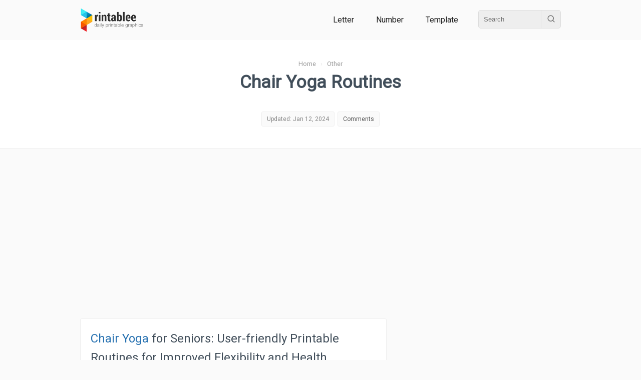

--- FILE ---
content_type: text/html; charset=UTF-8
request_url: https://www.printablee.com/post_printable-chair-yoga-routines_178414/
body_size: 9518
content:
<!DOCTYPE html>
<html lang="en">
	<head>
		<title>Chair Yoga Routines - 10 Free PDF Printables | Printablee</title>
		<meta name="description" content="Chair yoga offers senior citizens an effective way to boost their fitness and well-being. Printable guides provide easy to follow routines suitable for those with mobility or balance issues..">
		<meta content="text/html;charset=utf-8" http-equiv="Content-Type">
		<meta name="viewport" content="width=device-width, height=device-height, initial-scale=1.0, minimum-scale=1.0">
		<link rel="stylesheet" type="text/css" href="https://www.printablee.com/css/global.css" >
		<link rel="icon" href="https://www.printablee.com/images/favicon.png" type="image/x-icon" />
		<link href="https://fonts.googleapis.com/css2?family=Roboto&display=swap" rel="stylesheet">
		<link rel="canonical" href="https://www.printablee.com/post_printable-chair-yoga-routines_178414/" />
<meta property="og:site_name" content="Printablee">
<meta property="og:url" content="https://www.printablee.com/post_printable-chair-yoga-routines_178414/">
<meta property="og:title" content="Chair Yoga Routines - 10 Free PDF Printables | Printablee">
<meta property="og:type" content="article">
<meta property="og:description" content="Chair yoga offers senior citizens an effective way to boost their fitness and well-being. Printable guides provide easy to follow routines suitable for those with mobility or balance issues..">
	</head>
<body itemscope itemtype="http://schema.org/WebPage">
	<div class="cf">
		<div id="header" style='position:relative; z-index:2;'><div class="wrapper"><div class="wrapperin cf">
			<div class="h_logo">
				<a href="https://www.printablee.com"><img src="https://www.printablee.com/images/logo.png" alt="Printable"></a>
			</div>
			
							<div class="h_menu">
										
					<a href="https://www.printablee.com/category_letter/" title="Printable Letter Category">Letter</a>
					<a href="https://www.printablee.com/category_number/" title="Printable Number Category">Number</a>
					<a href="https://www.printablee.com/category_template/" title="Printable Template Category">Template</a>
					
					<div class="h_search">
						<div class="cf">
							<form action="https://www.printablee.com/search" method="GET">
								<input id="q" type="text" name="q" placeholder="Search" />
								<button id="qb" type="submit"><img src="https://www.printablee.com/images/search.svg" alt="" /></button>
							</form>
						</div>
					</div>
				</div>
						</div></div></div>
	</div>
	<script type="text/javascript" src="https://www.printablee.com/js/jquery-3.3.1.min.js"></script>
	<script type="text/javascript" src="https://www.printablee.com/js/jquery-ui.min.js" defer></script>
	<script type="text/javascript">
		$(document).ready(function(){
			var glower = $('#myGlower');
			window.setInterval(function() {  
				 glower.toggleClass('active');
			}, 2000);
		});
	</script>
<meta name="author" content="Shasmitha Mutiara">

<style>
.tableofcontent{padding:10px 0; margin:20px 0; background-color:#F9F7F7; border-bottom:1px solid #EEE;}
.tableofcontent li{font-size:0.9em;}
.tableofcontent h3{padding:5px 10px; background-color:#FAFAFAFA; border-top:1px solid #EEE;}
.btn_toc{padding:5px; margin:5px; font-size:0.85em;}
.pointer{cursor:pointer;}
.post_title_statbox a{color:#555;}
table{line-height: 1.5; margin: 30px auto; border: 0 solid #000; font-size: 14px; border-collapse: collapse; border-spacing: 0; width: 100%;}
td,th{vertical-align: middle; border: 1px solid #ddd; padding: 10px; background: #fff; text-align: left;}
#real_usage{padding:10px; background-color:#F9FBFF;}
</style>

<script data-ad-client="ca-pub-8013838768252410" async src="https://pagead2.googlesyndication.com/pagead/js/adsbygoogle.js"></script>

<script type="application/ld+json">
{
"@context": "https://schema.org",
"@type": "WebPage",
"name": "Chair Yoga Routines Printable PDF for Free at Printablee",
"headline": "Chair Yoga Routines Printable PDF for Free at Printablee",
"description": "Chair yoga offers senior citizens an effective way to boost their fitness and well-being. Printable guides provide easy to follow routines suitable for those with mobility or balance issues..",
"author": [{
"@type": "Person",
"name": "Shasmitha Mutiara",
"url": "https://www.printablee.com/author/shasmitha-mutiara/"
}]
}
</script>

<!--<script async defer data-pin-hover="true" data-pin-tall="true" data-pin-lang="en" src="//asset.pinterest.com/js/pinit.js"></script>-->
<link rel="stylesheet" type="text/css" href="https://www.printablee.com/css/post.css" >
<div class="cf mb20">
	<div class="post_title_bg">
	<div class="wrapper"><div class="wrapperin tac">
		<div class="breadcrumb">
			<ol itemscope itemtype="https://schema.org/BreadcrumbList">
			<li itemprop="itemListElement" itemscope itemtype="https://schema.org/ListItem">
				<a itemprop="item" href="https://www.printablee.com/"><span itemprop="name">Home</span></a>
				<meta itemprop="position" content="1" />
			</li> &nbsp; &rsaquo; &nbsp;
			<li itemprop="itemListElement" itemscope itemtype="https://schema.org/ListItem">
				<a itemscope itemtype="https://schema.org/WebPage" itemprop="item" href="https://www.printablee.com/category_other/" rel="nofollow">
				<span itemprop="name">Other</span></a>
				<meta itemprop="position" content="2" />
			</li>
			</ol>
		</div>
		
		<h1>Chair Yoga Routines</h1>
		
		<!-- Stat -->
		<div class="post_stat cf">
						<div class="post_title_statbox">
				<span>Updated: Jan 12, 2024</span>
			</div>
			<div class="post_title_statbox">
				<span><a href='#comments'>Comments</a></span>
			</div>
		</div>
		
	</div></div>
	</div>
</div>

<div class="wrapper cf"><div class="wrapperin cf">
	
	<!-- Main -->
	<div id="post_main"><div class="wrapperin">
        
		<h2><a href="https://www.printablee.com/post_printable-chair-yoga-poses_178377/">Chair Yoga</a> for Seniors: User-friendly Printable Routines for Improved Flexibility and Health</h2>
<p>Chair yoga offers senior citizens an effective way to boost their fitness and well-being. Printable guides provide easy to follow routines suitable for those with mobility or balance issues.</p>
<p>This comfortable and gentle exercise keeps you active at home without any distress.</p>
<h3 id="Useful Chair Yoga Routines for Those with Mobility Limitations">Useful Chair Yoga Routines for Those with Mobility Limitations</h3>
<p>For individuals with mobility constraints, chair yoga exercises are a helpful and safe way to improve their flexibility and overall health. Printable guides allow for incorporating these exercises into daily routines conveniently.</p><div class='postimg'><img src="https://www.printablee.com/postpic/2024/04/chair-yoga-routinesn_15549.jpg" alt="Chair Yoga Routines" title="Chair Yoga Routines" style="width:100%;height:auto;" loading="lazy" /></div><section class="tableofcontent"><h3 class="cf">Table of Images <span id="x_toc_img" todo="slideup" class="btn_toc fr pointer">&#128070</span></h3><ol id="toc_img">
<li><a href="#Senior Chair Yoga Exercises">Senior Chair Yoga Exercises</a></li><li><a href="#Chair Yoga Poses for Seniors">Chair Yoga Poses for Seniors</a></li><li><a href="#Printable Senior Chair Yoga Poses"> Senior Chair Yoga Poses</a></li><li><a href="#Printable Chair Yoga Poses"> Chair Yoga Poses</a></li><li><a href="#Easy Chair Yoga for Seniors">Easy Chair Yoga for Seniors</a></li><li><a href="#Printable Chair Yoga Exercises for Seniors"> Chair Yoga Exercises for Seniors</a></li><li><a href="#Printable Chair Yoga Poses"> Chair Yoga Poses</a></li><li><a href="#Chair Yoga Sun Salutation">Chair Yoga Sun Salutation</a></li><li><a href="#Printable Chair Yoga Poses For Seniors"> Chair Yoga Poses For Seniors</a></li><li><a href="#Printable Chair Yoga Poses For Older Adults"> Chair Yoga Poses For Older Adults</a></li></ol></section><div class='postimg'><img style="width:100%;height:auto;" id="Senior Chair Yoga Exercises" src="https://www.printablee.com/postpic/2009/01/senior-chair-yoga-exercises_178415.jpg" alt="Senior Chair Yoga Exercises" title="Senior Chair Yoga Exercises" loading="lazy" /></div><div class="cf pinitdiv"><a rel="nofollow" target="popup" class="pinitpost" imgid="178415" onclick="window.open('//www.pinterest.com/pin/create/button/?url=https%3A%2F%2Fwww.printablee.com%2Fpost_printable-chair-yoga-routines_178414%2F&amp;media=https%3A%2F%2Fwww.printablee.com%2Fhttps%3A%2F%2Fwww.printablee.com%2Fpostpic%2F2009%2F01%2Fsenior-chair-yoga-exercises_178415.jpg&amp;description=Senior%20Chair%20Yoga%20Exercises','name','width=900,height=600'); return false;" title="Pin it!" href="//www.pinterest.com/pin/create/button/?url=https%3A%2F%2Fwww.printablee.com%2Fpost_printable-chair-yoga-routines_178414%2F&amp;media=https%3A%2F%2Fwww.printablee.com%2Fhttps%3A%2F%2Fwww.printablee.com%2Fpostpic%2F2009%2F01%2Fsenior-chair-yoga-exercises_178415.jpg&amp;description=Senior%20Chair%20Yoga%20Exercises"><img src="https://www.printablee.com/images/pinitw.png" alt="Pin It!" /></a> &nbsp; <span>Senior Chair Yoga Exercises</span><a target="_blank" href="https://www.printablee.com/postpic/2009/01/senior-chair-yoga-exercises_178415.jpg" title="Download Image: Senior Chair Yoga Exercises" class="img_dl" imgid="178415" rel="nofollow" download><img style="width:20px;height:20px;" src="https://www.printablee.com/images/svg/download2.svg" alt="download" /></a><a target="_blank" href="https://www.printablee.com/postpic/2009/01/senior-chair-yoga-exercises_178415.jpg.pdf" title="Download PDF: Senior Chair Yoga Exercises" class="img_dl" rel="nofollow" download><img style="width:20px;height:20px;" src="https://www.printablee.com/images/svg/download3.svg" alt="Download PDF" /></a></div>                <div class="cf da_txt" style="border-top:1px solid #EAEAEA; min-height:100px;" >
                                            <script async src="//pagead2.googlesyndication.com/pagead/js/adsbygoogle.js"></script>
                        <!-- printablee resp -->
                        <ins class="adsbygoogle"
                             style="display:block"
                             data-ad-client="ca-pub-8013838768252410"
                             data-ad-slot="8934034483"
                             data-ad-format="auto"></ins>
                        <script>
                        (adsbygoogle = window.adsbygoogle || []).push({});
                        </script>
                                        </div>
                
	<div class="cf mt30 mb30" style="min-height:100px;">
        <script async src="https://pagead2.googlesyndication.com/pagead/js/adsbygoogle.js?client=ca-pub-8013838768252410"
             crossorigin="anonymous"></script>
        <!-- pbl_square_responsive -->
        <ins class="adsbygoogle"
             style="display:block"
             data-ad-client="ca-pub-8013838768252410"
             data-ad-slot="8680992107"
             data-ad-format="auto"
             data-full-width-responsive="true"></ins>
        <script>
             (adsbygoogle = window.adsbygoogle || []).push({});
        </script>
	</div>
	<div class='postimg'><img style="width:100%;height:auto;" id="Chair Yoga Poses for Seniors" src="https://www.printablee.com/postpic/2009/01/chair-yoga-poses-for-seniors_178416.jpg" alt="Chair Yoga Poses for Seniors" title="Chair Yoga Poses for Seniors" loading="lazy" /></div><div class="cf pinitdiv"><a rel="nofollow" target="popup" class="pinitpost" imgid="178416" onclick="window.open('//www.pinterest.com/pin/create/button/?url=https%3A%2F%2Fwww.printablee.com%2Fpost_printable-chair-yoga-routines_178414%2F&amp;media=https%3A%2F%2Fwww.printablee.com%2Fhttps%3A%2F%2Fwww.printablee.com%2Fpostpic%2F2009%2F01%2Fchair-yoga-poses-for-seniors_178416.jpg&amp;description=Chair%20Yoga%20Poses%20for%20Seniors','name','width=900,height=600'); return false;" title="Pin it!" href="//www.pinterest.com/pin/create/button/?url=https%3A%2F%2Fwww.printablee.com%2Fpost_printable-chair-yoga-routines_178414%2F&amp;media=https%3A%2F%2Fwww.printablee.com%2Fhttps%3A%2F%2Fwww.printablee.com%2Fpostpic%2F2009%2F01%2Fchair-yoga-poses-for-seniors_178416.jpg&amp;description=Chair%20Yoga%20Poses%20for%20Seniors"><img src="https://www.printablee.com/images/pinitw.png" alt="Pin It!" /></a> &nbsp; <span>Chair Yoga Poses for Seniors</span><a target="_blank" href="https://www.printablee.com/postpic/2009/01/chair-yoga-poses-for-seniors_178416.jpg" title="Download Image: Chair Yoga Poses for Seniors" class="img_dl" imgid="178416" rel="nofollow" download><img style="width:20px;height:20px;" src="https://www.printablee.com/images/svg/download2.svg" alt="download" /></a><a target="_blank" href="https://www.printablee.com/postpic/2009/01/chair-yoga-poses-for-seniors_178416.jpg.pdf" title="Download PDF: Chair Yoga Poses for Seniors" class="img_dl" rel="nofollow" download><img style="width:20px;height:20px;" src="https://www.printablee.com/images/svg/download3.svg" alt="Download PDF" /></a></div><div class='postimg'><img style="width:100%;height:auto;" id="Printable Senior Chair Yoga Poses" src="https://www.printablee.com/postpic/2009/01/printable-senior-chair-yoga-poses_178417.jpg" alt="Printable Senior Chair Yoga Poses" title="Printable Senior Chair Yoga Poses" loading="lazy" /></div><div class="cf pinitdiv"><a rel="nofollow" target="popup" class="pinitpost" imgid="178417" onclick="window.open('//www.pinterest.com/pin/create/button/?url=https%3A%2F%2Fwww.printablee.com%2Fpost_printable-chair-yoga-routines_178414%2F&amp;media=https%3A%2F%2Fwww.printablee.com%2Fhttps%3A%2F%2Fwww.printablee.com%2Fpostpic%2F2009%2F01%2Fprintable-senior-chair-yoga-poses_178417.jpg&amp;description=Printable%20Senior%20Chair%20Yoga%20Poses','name','width=900,height=600'); return false;" title="Pin it!" href="//www.pinterest.com/pin/create/button/?url=https%3A%2F%2Fwww.printablee.com%2Fpost_printable-chair-yoga-routines_178414%2F&amp;media=https%3A%2F%2Fwww.printablee.com%2Fhttps%3A%2F%2Fwww.printablee.com%2Fpostpic%2F2009%2F01%2Fprintable-senior-chair-yoga-poses_178417.jpg&amp;description=Printable%20Senior%20Chair%20Yoga%20Poses"><img src="https://www.printablee.com/images/pinitw.png" alt="Pin It!" /></a> &nbsp; <span>Printable Senior Chair Yoga Poses</span><a target="_blank" href="https://www.printablee.com/postpic/2009/01/printable-senior-chair-yoga-poses_178417.jpg" title="Download Image: Printable Senior Chair Yoga Poses" class="img_dl" imgid="178417" rel="nofollow" download><img style="width:20px;height:20px;" src="https://www.printablee.com/images/svg/download2.svg" alt="download" /></a><a target="_blank" href="https://www.printablee.com/postpic/2009/01/printable-senior-chair-yoga-poses_178417.jpg.pdf" title="Download PDF: Printable Senior Chair Yoga Poses" class="img_dl" rel="nofollow" download><img style="width:20px;height:20px;" src="https://www.printablee.com/images/svg/download3.svg" alt="Download PDF" /></a></div><div class='postimg'><img style="width:100%;height:auto;" id="Printable Chair Yoga Poses" src="https://www.printablee.com/postpic/2009/01/printable-chair-yoga-poses_178419.jpg" alt="Printable Chair Yoga Poses" title="Printable Chair Yoga Poses" loading="lazy" /></div><div class="cf pinitdiv"><a rel="nofollow" target="popup" class="pinitpost" imgid="178419" onclick="window.open('//www.pinterest.com/pin/create/button/?url=https%3A%2F%2Fwww.printablee.com%2Fpost_printable-chair-yoga-routines_178414%2F&amp;media=https%3A%2F%2Fwww.printablee.com%2Fhttps%3A%2F%2Fwww.printablee.com%2Fpostpic%2F2009%2F01%2Fprintable-chair-yoga-poses_178419.jpg&amp;description=Printable%20Chair%20Yoga%20Poses','name','width=900,height=600'); return false;" title="Pin it!" href="//www.pinterest.com/pin/create/button/?url=https%3A%2F%2Fwww.printablee.com%2Fpost_printable-chair-yoga-routines_178414%2F&amp;media=https%3A%2F%2Fwww.printablee.com%2Fhttps%3A%2F%2Fwww.printablee.com%2Fpostpic%2F2009%2F01%2Fprintable-chair-yoga-poses_178419.jpg&amp;description=Printable%20Chair%20Yoga%20Poses"><img src="https://www.printablee.com/images/pinitw.png" alt="Pin It!" /></a> &nbsp; <span>Printable Chair Yoga Poses</span><a target="_blank" href="https://www.printablee.com/postpic/2009/01/printable-chair-yoga-poses_178419.jpg" title="Download Image: Printable Chair Yoga Poses" class="img_dl" imgid="178419" rel="nofollow" download><img style="width:20px;height:20px;" src="https://www.printablee.com/images/svg/download2.svg" alt="download" /></a><a target="_blank" href="https://www.printablee.com/postpic/2009/01/printable-chair-yoga-poses_178419.jpg.pdf" title="Download PDF: Printable Chair Yoga Poses" class="img_dl" rel="nofollow" download><img style="width:20px;height:20px;" src="https://www.printablee.com/images/svg/download3.svg" alt="Download PDF" /></a></div><div class='postimg'><img style="width:100%;height:auto;" id="Easy Chair Yoga for Seniors" src="https://www.printablee.com/postpic/2009/01/easy-chair-yoga-for-seniors_178421.jpg" alt="Easy Chair Yoga for Seniors" title="Easy Chair Yoga for Seniors" loading="lazy" /></div><div class="cf pinitdiv"><a rel="nofollow" target="popup" class="pinitpost" imgid="178421" onclick="window.open('//www.pinterest.com/pin/create/button/?url=https%3A%2F%2Fwww.printablee.com%2Fpost_printable-chair-yoga-routines_178414%2F&amp;media=https%3A%2F%2Fwww.printablee.com%2Fhttps%3A%2F%2Fwww.printablee.com%2Fpostpic%2F2009%2F01%2Feasy-chair-yoga-for-seniors_178421.jpg&amp;description=Easy%20Chair%20Yoga%20for%20Seniors','name','width=900,height=600'); return false;" title="Pin it!" href="//www.pinterest.com/pin/create/button/?url=https%3A%2F%2Fwww.printablee.com%2Fpost_printable-chair-yoga-routines_178414%2F&amp;media=https%3A%2F%2Fwww.printablee.com%2Fhttps%3A%2F%2Fwww.printablee.com%2Fpostpic%2F2009%2F01%2Feasy-chair-yoga-for-seniors_178421.jpg&amp;description=Easy%20Chair%20Yoga%20for%20Seniors"><img src="https://www.printablee.com/images/pinitw.png" alt="Pin It!" /></a> &nbsp; <span>Easy Chair Yoga for Seniors</span><a target="_blank" href="https://www.printablee.com/postpic/2009/01/easy-chair-yoga-for-seniors_178421.jpg" title="Download Image: Easy Chair Yoga for Seniors" class="img_dl" imgid="178421" rel="nofollow" download><img style="width:20px;height:20px;" src="https://www.printablee.com/images/svg/download2.svg" alt="download" /></a><a target="_blank" href="https://www.printablee.com/postpic/2009/01/easy-chair-yoga-for-seniors_178421.jpg.pdf" title="Download PDF: Easy Chair Yoga for Seniors" class="img_dl" rel="nofollow" download><img style="width:20px;height:20px;" src="https://www.printablee.com/images/svg/download3.svg" alt="Download PDF" /></a></div><div class='postimg'><img style="width:100%;height:auto;" id="Printable Chair Yoga Exercises for Seniors" src="https://www.printablee.com/postpic/2009/01/printable-chair-yoga-exercises-for-seniors_178423.jpg" alt="Printable Chair Yoga Exercises for Seniors" title="Printable Chair Yoga Exercises for Seniors" loading="lazy" /></div><div class="cf pinitdiv"><a rel="nofollow" target="popup" class="pinitpost" imgid="178423" onclick="window.open('//www.pinterest.com/pin/create/button/?url=https%3A%2F%2Fwww.printablee.com%2Fpost_printable-chair-yoga-routines_178414%2F&amp;media=https%3A%2F%2Fwww.printablee.com%2Fhttps%3A%2F%2Fwww.printablee.com%2Fpostpic%2F2009%2F01%2Fprintable-chair-yoga-exercises-for-seniors_178423.jpg&amp;description=Printable%20Chair%20Yoga%20Exercises%20for%20Seniors','name','width=900,height=600'); return false;" title="Pin it!" href="//www.pinterest.com/pin/create/button/?url=https%3A%2F%2Fwww.printablee.com%2Fpost_printable-chair-yoga-routines_178414%2F&amp;media=https%3A%2F%2Fwww.printablee.com%2Fhttps%3A%2F%2Fwww.printablee.com%2Fpostpic%2F2009%2F01%2Fprintable-chair-yoga-exercises-for-seniors_178423.jpg&amp;description=Printable%20Chair%20Yoga%20Exercises%20for%20Seniors"><img src="https://www.printablee.com/images/pinitw.png" alt="Pin It!" /></a> &nbsp; <span>Printable Chair Yoga Exercises for Seniors</span><a target="_blank" href="https://www.printablee.com/postpic/2009/01/printable-chair-yoga-exercises-for-seniors_178423.jpg" title="Download Image: Printable Chair Yoga Exercises for Seniors" class="img_dl" imgid="178423" rel="nofollow" download><img style="width:20px;height:20px;" src="https://www.printablee.com/images/svg/download2.svg" alt="download" /></a><a target="_blank" href="https://www.printablee.com/postpic/2009/01/printable-chair-yoga-exercises-for-seniors_178423.jpg.pdf" title="Download PDF: Printable Chair Yoga Exercises for Seniors" class="img_dl" rel="nofollow" download><img style="width:20px;height:20px;" src="https://www.printablee.com/images/svg/download3.svg" alt="Download PDF" /></a></div><div class='postimg'><img style="width:100%;height:auto;" id="Printable Chair Yoga Poses" src="https://www.printablee.com/postpic/2009/01/printable-chair-yoga-poses_178425.jpg" alt="Printable Chair Yoga Poses" title="Printable Chair Yoga Poses" loading="lazy" /></div><div class="cf pinitdiv"><a rel="nofollow" target="popup" class="pinitpost" imgid="178425" onclick="window.open('//www.pinterest.com/pin/create/button/?url=https%3A%2F%2Fwww.printablee.com%2Fpost_printable-chair-yoga-routines_178414%2F&amp;media=https%3A%2F%2Fwww.printablee.com%2Fhttps%3A%2F%2Fwww.printablee.com%2Fpostpic%2F2009%2F01%2Fprintable-chair-yoga-poses_178425.jpg&amp;description=Printable%20Chair%20Yoga%20Poses','name','width=900,height=600'); return false;" title="Pin it!" href="//www.pinterest.com/pin/create/button/?url=https%3A%2F%2Fwww.printablee.com%2Fpost_printable-chair-yoga-routines_178414%2F&amp;media=https%3A%2F%2Fwww.printablee.com%2Fhttps%3A%2F%2Fwww.printablee.com%2Fpostpic%2F2009%2F01%2Fprintable-chair-yoga-poses_178425.jpg&amp;description=Printable%20Chair%20Yoga%20Poses"><img src="https://www.printablee.com/images/pinitw.png" alt="Pin It!" /></a> &nbsp; <span>Printable Chair Yoga Poses</span><a target="_blank" href="https://www.printablee.com/postpic/2009/01/printable-chair-yoga-poses_178425.jpg" title="Download Image: Printable Chair Yoga Poses" class="img_dl" imgid="178425" rel="nofollow" download><img style="width:20px;height:20px;" src="https://www.printablee.com/images/svg/download2.svg" alt="download" /></a><a target="_blank" href="https://www.printablee.com/postpic/2009/01/printable-chair-yoga-poses_178425.jpg.pdf" title="Download PDF: Printable Chair Yoga Poses" class="img_dl" rel="nofollow" download><img style="width:20px;height:20px;" src="https://www.printablee.com/images/svg/download3.svg" alt="Download PDF" /></a></div><div class='postimg'><img style="width:100%;height:auto;" id="Chair Yoga Sun Salutation" src="https://www.printablee.com/postpic/2009/01/chair-yoga-sun-salutation_178427.jpg" alt="Chair Yoga Sun Salutation" title="Chair Yoga Sun Salutation" loading="lazy" /></div><div class="cf pinitdiv"><a rel="nofollow" target="popup" class="pinitpost" imgid="178427" onclick="window.open('//www.pinterest.com/pin/create/button/?url=https%3A%2F%2Fwww.printablee.com%2Fpost_printable-chair-yoga-routines_178414%2F&amp;media=https%3A%2F%2Fwww.printablee.com%2Fhttps%3A%2F%2Fwww.printablee.com%2Fpostpic%2F2009%2F01%2Fchair-yoga-sun-salutation_178427.jpg&amp;description=Chair%20Yoga%20Sun%20Salutation','name','width=900,height=600'); return false;" title="Pin it!" href="//www.pinterest.com/pin/create/button/?url=https%3A%2F%2Fwww.printablee.com%2Fpost_printable-chair-yoga-routines_178414%2F&amp;media=https%3A%2F%2Fwww.printablee.com%2Fhttps%3A%2F%2Fwww.printablee.com%2Fpostpic%2F2009%2F01%2Fchair-yoga-sun-salutation_178427.jpg&amp;description=Chair%20Yoga%20Sun%20Salutation"><img src="https://www.printablee.com/images/pinitw.png" alt="Pin It!" /></a> &nbsp; <span>Chair Yoga Sun Salutation</span><a target="_blank" href="https://www.printablee.com/postpic/2009/01/chair-yoga-sun-salutation_178427.jpg" title="Download Image: Chair Yoga Sun Salutation" class="img_dl" imgid="178427" rel="nofollow" download><img style="width:20px;height:20px;" src="https://www.printablee.com/images/svg/download2.svg" alt="download" /></a><a target="_blank" href="https://www.printablee.com/postpic/2009/01/chair-yoga-sun-salutation_178427.jpg.pdf" title="Download PDF: Chair Yoga Sun Salutation" class="img_dl" rel="nofollow" download><img style="width:20px;height:20px;" src="https://www.printablee.com/images/svg/download3.svg" alt="Download PDF" /></a></div><div class='postimg'><img style="width:100%;height:auto;" id="Printable Chair Yoga Poses For Seniors" src="https://www.printablee.com/postpic/2024/01/9.-printable-chair-yoga-poses-for-seniors-01n_13905.jpg" alt="Printable Chair Yoga Poses For Seniors" title="Printable Chair Yoga Poses For Seniors" loading="lazy" /></div><div class="cf pinitdiv"><a rel="nofollow" target="popup" class="pinitpost" imgid="n_13905" onclick="window.open('//www.pinterest.com/pin/create/button/?url=https%3A%2F%2Fwww.printablee.com%2Fpost_printable-chair-yoga-routines_178414%2F&amp;media=https%3A%2F%2Fwww.printablee.com%2Fhttps%3A%2F%2Fwww.printablee.com%2Fpostpic%2F2024%2F01%2F9.-printable-chair-yoga-poses-for-seniors-01n_13905.jpg&amp;description=Printable%20Chair%20Yoga%20Poses%20For%20Seniors','name','width=900,height=600'); return false;" title="Pin it!" href="//www.pinterest.com/pin/create/button/?url=https%3A%2F%2Fwww.printablee.com%2Fpost_printable-chair-yoga-routines_178414%2F&amp;media=https%3A%2F%2Fwww.printablee.com%2Fhttps%3A%2F%2Fwww.printablee.com%2Fpostpic%2F2024%2F01%2F9.-printable-chair-yoga-poses-for-seniors-01n_13905.jpg&amp;description=Printable%20Chair%20Yoga%20Poses%20For%20Seniors"><img src="https://www.printablee.com/images/pinitw.png" alt="Pin It!" /></a> &nbsp; <span>Printable Chair Yoga Poses For Seniors</span><a target="_blank" href="https://www.printablee.com/postpic/2024/01/9.-printable-chair-yoga-poses-for-seniors-01n_13905.jpg" title="Download Image: Printable Chair Yoga Poses For Seniors" class="img_dl" imgid="n_13905" rel="nofollow" download><img style="width:20px;height:20px;" src="https://www.printablee.com/images/svg/download2.svg" alt="download" /></a><a target="_blank" href="https://www.printablee.com/postpic/2024/01/9.-printable-chair-yoga-poses-for-seniors-01n_13905.jpg.pdf" title="Download PDF: Printable Chair Yoga Poses For Seniors" class="img_dl" rel="nofollow" download><img style="width:20px;height:20px;" src="https://www.printablee.com/images/svg/download3.svg" alt="Download PDF" /></a></div><div class='postimg'><img style="width:100%;height:auto;" id="Printable Chair Yoga Poses For Older Adults" src="https://www.printablee.com/postpic/2024/01/printable-chair-yoga-poses-for-older-adultsartboard-1-n_13906.png" alt="Printable Chair Yoga Poses For Older Adults" title="Printable Chair Yoga Poses For Older Adults" loading="lazy" /></div><div class="cf pinitdiv"><a rel="nofollow" target="popup" class="pinitpost" imgid="n_13906" onclick="window.open('//www.pinterest.com/pin/create/button/?url=https%3A%2F%2Fwww.printablee.com%2Fpost_printable-chair-yoga-routines_178414%2F&amp;media=https%3A%2F%2Fwww.printablee.com%2Fhttps%3A%2F%2Fwww.printablee.com%2Fpostpic%2F2024%2F01%2Fprintable-chair-yoga-poses-for-older-adultsartboard-1-n_13906.png&amp;description=Printable%20Chair%20Yoga%20Poses%20For%20Older%20Adults','name','width=900,height=600'); return false;" title="Pin it!" href="//www.pinterest.com/pin/create/button/?url=https%3A%2F%2Fwww.printablee.com%2Fpost_printable-chair-yoga-routines_178414%2F&amp;media=https%3A%2F%2Fwww.printablee.com%2Fhttps%3A%2F%2Fwww.printablee.com%2Fpostpic%2F2024%2F01%2Fprintable-chair-yoga-poses-for-older-adultsartboard-1-n_13906.png&amp;description=Printable%20Chair%20Yoga%20Poses%20For%20Older%20Adults"><img src="https://www.printablee.com/images/pinitw.png" alt="Pin It!" /></a> &nbsp; <span>Printable Chair Yoga Poses For Older Adults</span><a target="_blank" href="https://www.printablee.com/postpic/2024/01/printable-chair-yoga-poses-for-older-adultsartboard-1-n_13906.png" title="Download Image: Printable Chair Yoga Poses For Older Adults" class="img_dl" imgid="n_13906" rel="nofollow" download><img style="width:20px;height:20px;" src="https://www.printablee.com/images/svg/download2.svg" alt="download" /></a><a target="_blank" href="https://www.printablee.com/postpic/2024/01/printable-chair-yoga-poses-for-older-adultsartboard-1-n_13906.png.pdf" title="Download PDF: Printable Chair Yoga Poses For Older Adults" class="img_dl" rel="nofollow" download><img style="width:20px;height:20px;" src="https://www.printablee.com/images/svg/download3.svg" alt="Download PDF" /></a></div><div class="mt20 mb20"><p>Printable chair yoga routines are a convenient and accessible way to incorporate yoga into your daily routine. Designed specifically for those who have limited mobility or prefer a seated practice, these routines provide gentle stretching, strengthening, and relaxation exercises that can be done from the comfort of your chair. Whether you're looking to improve flexibility, reduce stress, or boost circulation, printable chair yoga routines offer a beneficial and practical way to incorporate yoga into your life.</p></div>
	<div class="cf mt30 mb30" style="min-height:100px;">
        <script async src="https://pagead2.googlesyndication.com/pagead/js/adsbygoogle.js?client=ca-pub-8013838768252410"
             crossorigin="anonymous"></script>
        <!-- pbl_square_responsive -->
        <ins class="adsbygoogle"
             style="display:block"
             data-ad-client="ca-pub-8013838768252410"
             data-ad-slot="8680992107"
             data-ad-format="auto"
             data-full-width-responsive="true"></ins>
        <script>
             (adsbygoogle = window.adsbygoogle || []).push({});
        </script>
	</div>
	        
                
		<div class=''>
			<hr class='mb20' />
			<div class='mb20'>
            
                <div>
                    <div class="post_title_statbox">
                        <span>Author: <a href='https://www.printablee.com/author/shasmitha-mutiara/' rel='author'>Shasmitha Mutiara</a></span>
                    </div>
                    <div class="post_title_statbox">
                        <span>Editor: <a href='https://www.printablee.com/pages/about.html' rel='author'>Printablee Team</a></span>
                    </div>
                </div>
                
                <h4 class="mb20">More printable images tagged with:</h4>
                <div class='posttag'><a href="https://www.printablee.com/tag_chair/" rel="nofollow" title="Chair printable">Chair</a></div><div class='posttag'><a href="https://www.printablee.com/tag_yoga/" rel="nofollow" title="Yoga printable">Yoga</a></div><div class='posttag'><a href="https://www.printablee.com/tag_routines/" rel="nofollow" title="Routines printable">Routines</a></div>			</div>
            
			<div class='mb20 tac'>
					<div id="shares" class="">
		<!-- Facebook -->
		<a rel="nofollow" href="http://www.facebook.com/sharer.php?u=https://www.printablee.com/post_printable-chair-yoga-routines_178414/" target="_blank" title="Facebook">
			<img class="anim" src="https://www.printablee.com/images/svg/socmed/social-facebook.svg" alt="Facebook" />
		</a>			
		<!-- Email -->
		<a href="mailto:?Subject=Chair Yoga Routines&amp;Body=I%20saw%20this%20and%20thought%20of%20you!%20 https://www.printablee.com/post_printable-chair-yoga-routines_178414/" title="Email">
			<img src="https://www.printablee.com/images/svg/email.svg" alt="Email" />
		</a>		 
		<!-- Print -->
		<a href="javascript:;" onclick="window.print()" title="Print">
			<img class="anim" src="https://www.printablee.com/images/svg/print.svg" alt="Print" />
		</a>
				<!-- Twitter -->
		<a rel="nofollow" href="https://twitter.com/share?url=https://www.printablee.com/post_printable-chair-yoga-routines_178414/&amp;text=Chair+Yoga+Routines" target="_blank">
			<img class="anim" src="https://www.printablee.com/images/svg/socmed/social-twitter.svg" alt="Twitter" />
		</a>
		
		<!-- StumbleUpon-->
		<a rel="nofollow" href="http://www.stumbleupon.com/submit?url=https://www.printablee.com/post_printable-chair-yoga-routines_178414/&amp;title=Chair Yoga Routines" target="_blank">
			<img class="anim" src="https://www.printablee.com/images/svg/socmed/social-stumbleupon.svg" alt="StumbleUpon" />
		</a>
		
		<!-- Tumblr-->
		<a rel="nofollow" href="http://www.tumblr.com/share/link?url=https://www.printablee.com/post_printable-chair-yoga-routines_178414/&amp;title=Chair Yoga Routines" target="_blank">
			<img class="anim" src="https://www.printablee.com/images/svg/socmed/social-tumblr.svg" alt="Tumblr" />
		</a>
		 

	</div>
				</div>
		</div>
        
        <style>
        #comments input, #comments textarea{padding:10px; width:300px; border:1px solid #E5E5E5; border-radius:3px;}
        #comment_submit_button{margin-left:10px;}
        #commentform{margin:50px 0;}
        #comments ol, #comments li{list-style-type:none;}
        .comment-author, .comment-meta{display: inline-block;}
        .comment-author img{opacity:0.5; max-height:30px; vertical-align:middle;}
        .onecomment{padding:10px 0; margin:10px 0; border-top:1px solid #E5E5E5;}
        .comment-meta a{color:#111; font-size:12px;}
        </style>

        <div id="comments" class="cf"><div class="">
            <!-- Comment -->
            <div id="commentform" class="box mb20 tac">
                <p class="mb10 mbig dark5 mon">Have something to tell us?</p>
                <form name="frmshare">
                    <div class="mb10">
                        <input id="txt_name" type="text" name="txt_name" class="p-input" placeholder="Your Name" />
                    </div>
                    <div class="mb10">
                        <textarea id="txt_comment" type="text" name="txt_comment" class="p-input" placeholder="Your comment" style="height:100px; max-height:100px;"></textarea>
                    </div>
                    <div>
                        <input id="txt_captcha" type="text" name="txt_captcha" class="" placeholder="7 + 5 = " style="width:50px;" /> <a href="#comnot" id="comment_submit_button" class="">Submit</a>
                    </div>
                </form>
                <div id="comnot"></div>
            </div>
            
            <div class="cf">
            <h3>Recent Comments</h3>
            <ol>
                                <li id="comment-11159" class="onecomment">
                        <article id="article-comment-11159">
                            <header class="comment-header">
                                <p class="comment-author">
                                    <img data-pin-nopin="nopin" alt="" src="https://www.printablee.com/images/user.png" loading="lazy" decoding="async">
                                    <span class="comment-author-name">Elijah</span>
                                </p>
                                <p class="comment-meta fr">
                                    <time class="comment-time">
                                        <a href="#comment-11159">Dec 8, 2022</a>
                                    </time>
                                </p> 
                            </header>
                            <div class="comment-content">
                                <p>The Printable Chair Yoga Routines have been a game-changer for me! It's perfect for those with limited mobility, and the simple instructions make it easy to follow along. I love how it helps me stay active and relaxed at the same time. Highly recommended!</p>
                            </div>
                        </article>
                    </li>
                                    <li id="comment-11163" class="onecomment">
                        <article id="article-comment-11163">
                            <header class="comment-header">
                                <p class="comment-author">
                                    <img data-pin-nopin="nopin" alt="" src="https://www.printablee.com/images/user.png" loading="lazy" decoding="async">
                                    <span class="comment-author-name">Lillian</span>
                                </p>
                                <p class="comment-meta fr">
                                    <time class="comment-time">
                                        <a href="#comment-11163">Jul 27, 2022</a>
                                    </time>
                                </p> 
                            </header>
                            <div class="comment-content">
                                <p>This printable resource on Chair Yoga Routines is a practical and inclusive way to stay active and improve flexibility, especially for those with limited mobility. It's a great tool to easily incorporate gentle exercises into daily routines. Highly recommended!</p>
                            </div>
                        </article>
                    </li>
                                    <li id="comment-11161" class="onecomment">
                        <article id="article-comment-11161">
                            <header class="comment-header">
                                <p class="comment-author">
                                    <img data-pin-nopin="nopin" alt="" src="https://www.printablee.com/images/user.png" loading="lazy" decoding="async">
                                    <span class="comment-author-name">Sadie</span>
                                </p>
                                <p class="comment-meta fr">
                                    <time class="comment-time">
                                        <a href="#comment-11161">Feb 15, 2022</a>
                                    </time>
                                </p> 
                            </header>
                            <div class="comment-content">
                                <p>I find the Printable Chair Yoga Routines incredibly helpful and enjoyable. They are perfect for incorporating gentle exercise into my daily routine. Thank you for providing such a practical resource!</p>
                            </div>
                        </article>
                    </li>
                            </ol>
            </div>
        </div></div>
		
	</div></div>
	<!-- EndMain -->
	
	<!-- Sidebar -->
	<nav id="post_side"><div class="wrapperin">
		
	<div class="cf mt30 mb30" style="min-height:100px;">
        <script async src="https://pagead2.googlesyndication.com/pagead/js/adsbygoogle.js?client=ca-pub-8013838768252410"
             crossorigin="anonymous"></script>
        <!-- pbl_square_responsive -->
        <ins class="adsbygoogle"
             style="display:block"
             data-ad-client="ca-pub-8013838768252410"
             data-ad-slot="8680992107"
             data-ad-format="auto"
             data-full-width-responsive="true"></ins>
        <script>
             (adsbygoogle = window.adsbygoogle || []).push({});
        </script>
	</div>
	        
        <h3 class='mb20'>Who is Printablee?</h3>
        <div class="mb20" style="font-size:0.9em; line-height:1.5em;">
        <p>Printablee is a unique fusion of gifted graphic designers, prolific authors and passionate teachers to produce outstanding visual printable content that adds value to your personal or professional projects.
        <br/>
        <a href="https://www.printablee.com/pages/about.html" rel="nofollow" target="_blank">More about us</a>.
        Follow us on 
        <a href="https://www.pinterest.com/dailyprintablegraphics/" rel="nofollow" target="_blank">Pinterest</a>, 
        <a href="https://www.facebook.com/dailyprintablegraphic/" rel="nofollow" target="_blank">Facebook</a> and
        <a href="https://www.instagram.com/dailyprintablegraphic" rel="nofollow" target="_blank">Instagram</a>.
        </p>
        <br/>
        </div>
    
        <h3 class='mb20'>You May Like</h3>
        <div class='mb20'>
        <div class='mb10'><a href="https://www.printablee.com/post_printable-samurai-sudoku-grid_172850/" title="Printable Samurai Sudoku Grid"><div class='post_sb_first_img'><img src="https://www.printablee.com/postpic/2015/07/printable-samurai-sudoku-puzzles_172851.jpg" alt="Printable Samurai Sudoku Grid" loading="lazy" /></div>Printable Samurai Sudoku Grid</a></div><div class='mb10'><a href="https://www.printablee.com/post_name-tracing-printable_264292/" title="Name Tracing Printable">Name Tracing Printable</a></div><div class='mb10'><a href="https://www.printablee.com/post_printable-chair-yoga-exercises-for-seniors_178538/" title="Printable Chair Yoga Exercises for Seniors">Printable Chair Yoga Exercises for Seniors</a></div>        </div>
		
		<br/>
		<h3 class='mb20'>Popular Categories</h3>
        <div class="mb20">
		<div class='home_cat_item'><a href='https://www.printablee.com/category_alphabet/' title='Printable Alphabet'><h4><img src="https://www.printablee.com/images/category/alphabet.png" alt="Icon" style="width:25px; height:25px;" loading="lazy" />Alphabet</h4></a></div><div class='home_cat_item'><a href='https://www.printablee.com/category_letter/' title='Printable Letter'><h4><img src="https://www.printablee.com/images/category/letter.png" alt="Icon" style="width:25px; height:25px;" loading="lazy" />Letter</h4></a></div><div class='home_cat_item'><a href='https://www.printablee.com/category_number/' title='Printable Number'><h4><img src="https://www.printablee.com/images/category/number.png" alt="Icon" style="width:25px; height:25px;" loading="lazy" />Number</h4></a></div><div class='home_cat_item'><a href='https://www.printablee.com/category_chart/' title='Printable Chart'><h4><img src="https://www.printablee.com/images/category/chart.png" alt="Icon" style="width:25px; height:25px;" loading="lazy" />Chart</h4></a></div><div class='home_cat_item'><a href='https://www.printablee.com/category_template/' title='Printable Template'><h4><img src="https://www.printablee.com/images/category/template.png" alt="Icon" style="width:25px; height:25px;" loading="lazy" />Template</h4></a></div><div class='home_cat_item'><a href='https://www.printablee.com/category_coloring/' title='Printable Coloring'><h4><img src="https://www.printablee.com/images/category/coloring.png" alt="Icon" style="width:25px; height:25px;" loading="lazy" />Coloring</h4></a></div>		</div>
		<br/>
        
	</div></nav>
	<!-- EndSidebar -->
	
</div>
</div>

<div class="wrapper cf"><div class="wrapperin tac">
	<div class="cf mb20 tac">
		<div class='mb20'>
			<a target='_blank' rel='nofollow' href='https://www.pinterest.com/dailyprintablegraphics/'>
				<img src='https://www.printablee.com/images/follow-us-pinterest-banner.png' alt='' loading="lazy" />
			</a>
		</div>
	</div>
</div></div>

<script type="text/javascript">
$(document).on('click', '#comment_submit_button', function(eve){
	eve.preventDefault();
	$("#comnot").html("").slideUp(100);
	var txt_name = $("#txt_name").val();
	var txt_comment = $("#txt_comment").val();
	var txt_captcha = $("#txt_captcha").val();
	var pid = '178414';
	var fd = new FormData();
	fd.append('pid', pid);
	fd.append('txt_name', txt_name);
	fd.append('txt_comment', txt_comment);
	fd.append('txt_captcha', txt_captcha);
    
	$.ajax({
		url: "https://www.printablee.com/js_comment.php",
		type: 'post',
		data: fd,
		contentType: false,
		processData: false,
		success: function(response){
			$("#comnot").html(response).slideDown(300);
		},
	});
	
});

</script>

<div class="wrapper cf"><div class="wrapperin cf">
	<div class="sb_box"><div class="sb_box_label">See Also<div class="sbbl_r"><img src="https://www.printablee.com/images/arrow_down.svg" alt="v" /></div></div></div><a href="https://www.printablee.com/post_pendaflex-printable-tab-inserts_397237/" title="Pendaflex Tab Inserts - 10 Free Printables"><div class='home_th_boxs'><div class='home_th_boxs_img'><img src='https://printablee.com/postpic/2010/06/pendaflex-printable-tab-inserts-templates_397238.JPG' alt='Pendaflex Tab Inserts' loading='lazy' /></div><div class="cf"><div class='home_th_box_count'>10</div><div class='home_th_boxs_txt'><h3>Pendaflex Tab Inserts</h3></div></div></div></a><a href="https://www.printablee.com/post_weight-loss-diary-printable_259418/" title="Weight Loss Diary - 10 Free Printables"><div class='home_th_boxs'><div class='home_th_boxs_img'><img src='https://printablee.com/postpic/2013/03/printable-food-log-weight-loss_259419.png' alt='Weight Loss Diary' loading='lazy' /></div><div class="cf"><div class='home_th_box_count'>10</div><div class='home_th_boxs_txt'><h3>Weight Loss Diary</h3></div></div></div></a><a href="https://www.printablee.com/post_periodic-table-printable-with-everything_45894/" title="Periodic Table With Everything - 20 Free Printables"><div class='home_th_boxs'><div class='home_th_boxs_img'><img src='https://printablee.com/postpic/2012/01/printable-periodic-table_45895.jpg' alt='Periodic Table With Everything' loading='lazy' /></div><div class="cf"><div class='home_th_box_count'>20</div><div class='home_th_boxs_txt'><h3>Periodic Table With Everything</h3></div></div></div></a><a href="https://www.printablee.com/post_ag-doll-printables-laptop_391281/" title="AG Doll Laptop - 10 Free Printables"><div class='home_th_boxs'><div class='home_th_boxs_img'><img src='https://printablee.com/postpic/2011/10/american-girl-doll-printable-laptops-front-and-back_391282.jpg' alt='AG Doll Laptop' loading='lazy' /></div><div class="cf"><div class='home_th_box_count'>10</div><div class='home_th_boxs_txt'><h3>AG Doll Laptop</h3></div></div></div></a><a href="https://www.printablee.com/post_weight-loss-printable-forms_267089/" title="Weight Loss Forms - 10 Free Printables"><div class='home_th_boxs'><div class='home_th_boxs_img'><img src='https://printablee.com/postpic/2014/12/printable-blank-contract-forms_267090.png' alt='Weight Loss Forms' loading='lazy' /></div><div class="cf"><div class='home_th_box_count'>10</div><div class='home_th_boxs_txt'><h3>Weight Loss Forms</h3></div></div></div></a><a href="https://www.printablee.com/post_free-printable-to-do_248693/" title="To Do - 7 Free Printables"><div class='home_th_boxs'><div class='home_th_boxs_img'><img src='https://printablee.com/postpic/2014/02/free-printable-do-list_248694.jpg' alt='To Do' loading='lazy' /></div><div class="cf"><div class='home_th_box_count'>7</div><div class='home_th_boxs_txt'><h3>To Do</h3></div></div></div></a></div></div>





<script type="text/javascript">
$(document).on('click', '.img_dl', function(e) {
	var imgid = $(this).attr('imgid');
	if(imgid != '' && imgid!=0){
		var fde = new FormData();
		fde.append('mode', 'dl');
		fde.append('imgid', imgid);
		$.ajax({
			url: "https://www.printablee.com/stt.php",
			type: 'post',
			data: fde,
			contentType: false,
			processData: false,
			success: function(response){
				return false;
			},
		});
	}
});

$(document).on('click', '.pinitpost', function(e) {
	var imgid = $(this).attr('imgid');
	if(imgid != '' && imgid!=0){
		var fde = new FormData();
		fde.append('mode', 'pin');
		fde.append('imgid', imgid);
		$.ajax({
			url: "https://www.printablee.com/stt.php",
			type: 'post',
			data: fde,
			contentType: false,
			processData: false,
			success: function(response){
				return false;
			},
		});
	}
});

$(document).on('click', '#x_toc_img', function(e) {
	var todo = $(this).attr('todo');
    if(todo == 'slideup'){
        $('#toc_img').slideUp(300);
        $(this).attr("todo","slidedown");
        $(this).html("&#128071;");
    }else{
        $('#toc_img').slideDown(300);
        $(this).attr("todo","slideup");
        $(this).html("&#128070;");
    }
});

$(document).on('click', '#x_toc_txt', function(e) {
	var todo = $(this).attr('todo');
    if(todo == 'slideup'){
        $('#toc_txt').slideUp(300);
        $(this).attr("todo","slidedown");
        $(this).html("&#128071;");
    }else{
        $('#toc_txt').slideDown(300);
        $(this).attr("todo","slideup");
        $(this).html("&#128070;");
    }
});
</script>

	<div class="cf bgd">
	<div id="footer_search"><div class="wrapper"><div class="wrapperin cf">
		<h4 class="mb10">Find Free Printable Content</h4>
		<div class="f_search">
			<div class="cf">
				<form action="https://www.printablee.com/search" method="GET">
					<input id="qf" type="text" name="qf" placeholder="Search Here" />
					<button id="qbf" type="submit"><img src="https://www.printablee.com/images/search.svg" alt="" /></button>
				</form>
			</div>
		</div>
	</div></div></div>
	</div>
	
	
	<nav>
	<div class="cf bg3">
	<div id="footer"><div class="wrapper"><div class="wrapperin cf">
		<div class="cf mb20" style='border-bottom:1px dashed #777; padding:20px 0;'>
		<div class='mb20'>Printable Categories</div>
		<div class='fcat'><a rel='nofollow' href='https://www.printablee.com/category_calendar/' title='Printable Calendar'>Calendar</a></div><div class='fcat'><a rel='nofollow' href='https://www.printablee.com/category_pattern/' title='Printable Pattern'>Pattern</a></div><div class='fcat'><a rel='nofollow' href='https://www.printablee.com/category_worksheet/' title='Printable Worksheet'>Worksheet</a></div><div class='fcat'><a rel='nofollow' href='https://www.printablee.com/category_card/' title='Printable Card'>Card</a></div><div class='fcat'><a rel='nofollow' href='https://www.printablee.com/category_game/' title='Printable Game'>Game</a></div><div class='fcat'><a rel='nofollow' href='https://www.printablee.com/category_alphabet/' title='Printable Alphabet'>Alphabet</a></div><div class='fcat'><a rel='nofollow' href='https://www.printablee.com/category_art/' title='Printable Art'>Art</a></div><div class='fcat'><a rel='nofollow' href='https://www.printablee.com/category_baby/' title='Printable Baby'>Baby</a></div><div class='fcat'><a rel='nofollow' href='https://www.printablee.com/category_banner/' title='Printable Banner'>Banner</a></div><div class='fcat'><a rel='nofollow' href='https://www.printablee.com/category_bathroom/' title='Printable Bathroom'>Bathroom</a></div><div class='fcat'><a rel='nofollow' href='https://www.printablee.com/category_binder/' title='Printable Binder'>Binder</a></div><div class='fcat'><a rel='nofollow' href='https://www.printablee.com/category_birthday/' title='Printable Birthday'>Birthday</a></div><div class='fcat'><a rel='nofollow' href='https://www.printablee.com/category_black/' title='Printable Black'>Black</a></div><div class='fcat'><a rel='nofollow' href='https://www.printablee.com/category_bookmark/' title='Printable Bookmark'>Bookmark</a></div><div class='fcat'><a rel='nofollow' href='https://www.printablee.com/category_border/' title='Printable Border'>Border</a></div><div class='fcat'><a rel='nofollow' href='https://www.printablee.com/category_word/' title='Printable Word'>Word</a></div><div class='fcat'><a rel='nofollow' href='https://www.printablee.com/category_budget/' title='Printable Budget'>Budget</a></div><div class='fcat'><a rel='nofollow' href='https://www.printablee.com/category_chalkboard/' title='Printable Chalkboard'>Chalkboard</a></div><div class='fcat'><a rel='nofollow' href='https://www.printablee.com/category_christmas/' title='Printable Christmas'>Christmas</a></div><div class='fcat'><a rel='nofollow' href='https://www.printablee.com/category_college/' title='Printable College'>College</a></div><div class='fcat'><a rel='nofollow' href='https://www.printablee.com/category_coloring/' title='Printable Coloring'>Coloring</a></div><div class='fcat'><a rel='nofollow' href='https://www.printablee.com/category_craft/' title='Printable Craft'>Craft</a></div><div class='fcat'><a rel='nofollow' href='https://www.printablee.com/category_cute/' title='Printable Cute'>Cute</a></div><div class='fcat'><a rel='nofollow' href='https://www.printablee.com/category_decor/' title='Printable Decor'>Decor</a></div><div class='fcat'><a rel='nofollow' href='https://www.printablee.com/category_disney/' title='Printable Disney'>Disney</a></div><div class='fcat'><a rel='nofollow' href='https://www.printablee.com/category_diy/' title='Printable Diy'>Diy</a></div><div class='fcat'><a rel='nofollow' href='https://www.printablee.com/category_easter/' title='Printable Easter'>Easter</a></div><div class='fcat'><a rel='nofollow' href='https://www.printablee.com/category_fall/' title='Printable Fall'>Fall</a></div><div class='fcat'><a rel='nofollow' href='https://www.printablee.com/category_flower/' title='Printable Flower'>Flower</a></div><div class='fcat'><a rel='nofollow' href='https://www.printablee.com/category_frame/' title='Printable Frame'>Frame</a></div><div class='fcat'><a rel='nofollow' href='https://www.printablee.com/category_gift/' title='Printable Gift'>Gift</a></div><div class='fcat'><a rel='nofollow' href='https://www.printablee.com/category_halloween/' title='Printable Halloween'>Halloween</a></div><div class='fcat'><a rel='nofollow' href='https://www.printablee.com/category_invitation/' title='Printable Invitation'>Invitation</a></div><div class='fcat'><a rel='nofollow' href='https://www.printablee.com/category_journal/' title='Printable Journal'>Journal</a></div><div class='fcat'><a rel='nofollow' href='https://www.printablee.com/category_kids/' title='Printable Kids'>Kids</a></div><div class='fcat'><a rel='nofollow' href='https://www.printablee.com/category_label/' title='Printable Label'>Label</a></div><div class='fcat'><a rel='nofollow' href='https://www.printablee.com/category_letter/' title='Printable Letter'>Letter</a></div><div class='fcat'><a rel='nofollow' href='https://www.printablee.com/category_list/' title='Printable List'>List</a></div><div class='fcat'><a rel='nofollow' href='https://www.printablee.com/category_log/' title='Printable Log'>Log</a></div><div class='fcat'><a rel='nofollow' href='https://www.printablee.com/category_love/' title='Printable Love'>Love</a></div><div class='fcat'><a rel='nofollow' href='https://www.printablee.com/category_medical/' title='Printable Medical'>Medical</a></div><div class='fcat'><a rel='nofollow' href='https://www.printablee.com/category_menu/' title='Printable Menu'>Menu</a></div><div class='fcat'><a rel='nofollow' href='https://www.printablee.com/category_monogram/' title='Printable Monogram'>Monogram</a></div><div class='fcat'><a rel='nofollow' href='https://www.printablee.com/category_notes/' title='Printable Notes'>Notes</a></div><div class='fcat'><a rel='nofollow' href='https://www.printablee.com/category_number/' title='Printable Number'>Number</a></div><div class='fcat'><a rel='nofollow' href='https://www.printablee.com/category_office/' title='Printable Office'>Office</a></div><div class='fcat'><a rel='nofollow' href='https://www.printablee.com/category_other/' title='Printable Other'>Other</a></div><div class='fcat'><a rel='nofollow' href='https://www.printablee.com/category_outline/' title='Printable Outline'>Outline</a></div><div class='fcat'><a rel='nofollow' href='https://www.printablee.com/category_paper/' title='Printable Paper'>Paper</a></div><div class='fcat'><a rel='nofollow' href='https://www.printablee.com/category_party/' title='Printable Party'>Party</a></div><div class='fcat'><a rel='nofollow' href='https://www.printablee.com/category_pictures/' title='Printable Pictures'>Pictures</a></div><div class='fcat'><a rel='nofollow' href='https://www.printablee.com/category_planner/' title='Printable Planner'>Planner</a></div><div class='fcat'><a rel='nofollow' href='https://www.printablee.com/category_poster/' title='Printable Poster'>Poster</a></div><div class='fcat'><a rel='nofollow' href='https://www.printablee.com/category_preschool/' title='Printable Preschool'>Preschool</a></div><div class='fcat'><a rel='nofollow' href='https://www.printablee.com/category_print/' title='Printable Print'>Print</a></div><div class='fcat'><a rel='nofollow' href='https://www.printablee.com/category_schedule/' title='Printable Schedule'>Schedule</a></div><div class='fcat'><a rel='nofollow' href='https://www.printablee.com/category_school/' title='Printable School'>School</a></div><div class='fcat'><a rel='nofollow' href='https://www.printablee.com/category_sheet/' title='Printable Sheet'>Sheet</a></div><div class='fcat'><a rel='nofollow' href='https://www.printablee.com/category_stencil/' title='Printable Stencil'>Stencil</a></div><div class='fcat'><a rel='nofollow' href='https://www.printablee.com/category_sticker/' title='Printable Sticker'>Sticker</a></div><div class='fcat'><a rel='nofollow' href='https://www.printablee.com/category_summer/' title='Printable Summer'>Summer</a></div><div class='fcat'><a rel='nofollow' href='https://www.printablee.com/category_tag/' title='Printable Tag'>Tag</a></div><div class='fcat'><a rel='nofollow' href='https://www.printablee.com/category_template/' title='Printable Template'>Template</a></div><div class='fcat'><a rel='nofollow' href='https://www.printablee.com/category_thanksgiving/' title='Printable Thanksgiving'>Thanksgiving</a></div><div class='fcat'><a rel='nofollow' href='https://www.printablee.com/category_valentine/' title='Printable Valentine'>Valentine</a></div><div class='fcat'><a rel='nofollow' href='https://www.printablee.com/category_vintage/' title='Printable Vintage'>Vintage</a></div><div class='fcat'><a rel='nofollow' href='https://www.printablee.com/category_wall/' title='Printable Wall'>Wall</a></div><div class='fcat'><a rel='nofollow' href='https://www.printablee.com/category_wedding/' title='Printable Wedding'>Wedding</a></div><div class='fcat'><a rel='nofollow' href='https://www.printablee.com/category_weekly/' title='Printable Weekly'>Weekly</a></div><div class='fcat'><a rel='nofollow' href='https://www.printablee.com/category_chart/' title='Printable Chart'>Chart</a></div><div class='fcat'><a rel='nofollow' href='https://www.printablee.com/category_map/' title='Printable Map'>Map</a></div><div class='fcat'><a rel='nofollow' href='https://www.printablee.com/category_log-sheet/' title='Printable Log-sheet'>Log-sheet</a></div>		</div>
	
		<div class="fl mb20">
			<a href="https://www.printablee.com" title="Printablee.com Home Page">
				<img src="https://www.printablee.com/images/favicon.png" alt='' class="footer_icon" /> &nbsp; Printablee.com</a>
				&nbsp; &copy; all rights reserved
		</div>
		
		<div class="f_pages fr">
			<a rel='nofollow' href="https://www.printablee.com/pages/about.html">About</a>
			<a rel='nofollow' href="https://www.printablee.com/pages/contact/">Contact</a>
			<a rel='nofollow' href="https://www.printablee.com/pages/license/">License</a>
			<a rel='nofollow' href="https://www.printablee.com/pages/privacy-policy/">Privacy Policy</a>
			<a rel='nofollow' href="https://www.printablee.com/pages/disclaimer/">Disclaimer</a>
			<a rel='nofollow' href="#header">&nbsp; &#8593; Back to Top</a>
		</div>
		
		<div class='cf tac'>
			
		</div>
	</div></div></div>
	</div>
	</nav>

<script type="text/javascript">
	$(function() {
		$( "#q" ).autocomplete({
			delay: 700,
			autoFocus: true,
			source: 'https://www.printablee.com/js_search.php',
			select: function (e, ui) {},
		});
	});

	var sc_project=10938102; 
	var sc_invisible=1; 
	var sc_security="7cf06889"; 
	var scJsHost = (("https:" == document.location.protocol) ?
	"https://secure." : "http://www.");
	document.write("<sc"+"ript type='text/javascript' src='" +
	scJsHost+
	"statcounter.com/counter/counter.js'></"+"script>");
</script>

<script type="text/javascript">
var sc_project=10938102; 
var sc_invisible=1; 
var sc_security="7cf06889"; 
var sc_remove_link=1; 
</script>
<script type="text/javascript"
src="https://www.statcounter.com/counter/counter.js"
async></script>
<noscript><div class="statcounter"><img class="statcounter"
src="https://c.statcounter.com/10938102/0/7cf06889/1/"
alt="Web Analytics Made Easy - Statcounter"
referrerPolicy="no-referrer-when-downgrade"></div></noscript>

</body>
</html>

--- FILE ---
content_type: text/html; charset=utf-8
request_url: https://www.google.com/recaptcha/api2/aframe
body_size: 269
content:
<!DOCTYPE HTML><html><head><meta http-equiv="content-type" content="text/html; charset=UTF-8"></head><body><script nonce="CuxNTy5XIRTzt1bZzaLBwg">/** Anti-fraud and anti-abuse applications only. See google.com/recaptcha */ try{var clients={'sodar':'https://pagead2.googlesyndication.com/pagead/sodar?'};window.addEventListener("message",function(a){try{if(a.source===window.parent){var b=JSON.parse(a.data);var c=clients[b['id']];if(c){var d=document.createElement('img');d.src=c+b['params']+'&rc='+(localStorage.getItem("rc::a")?sessionStorage.getItem("rc::b"):"");window.document.body.appendChild(d);sessionStorage.setItem("rc::e",parseInt(sessionStorage.getItem("rc::e")||0)+1);localStorage.setItem("rc::h",'1768948160702');}}}catch(b){}});window.parent.postMessage("_grecaptcha_ready", "*");}catch(b){}</script></body></html>

--- FILE ---
content_type: image/svg+xml
request_url: https://www.printablee.com/images/arrow_down.svg
body_size: 531
content:
<?xml version="1.0" encoding="utf-8"?>
<!-- Generator: Adobe Illustrator 16.2.1, SVG Export Plug-In . SVG Version: 6.00 Build 0)  -->
<!DOCTYPE svg PUBLIC "-//W3C//DTD SVG 1.1//EN" "http://www.w3.org/Graphics/SVG/1.1/DTD/svg11.dtd">
<svg version="1.1" id="Layer_1" xmlns="http://www.w3.org/2000/svg" xmlns:xlink="http://www.w3.org/1999/xlink" x="0px" y="0px"
	 width="512px" height="512px" viewBox="0 0 512 512" enable-background="new 0 0 512 512" xml:space="preserve">
<path fill-rule="evenodd" clip-rule="evenodd" d="M0,256c0,141.391,114.594,256,256,256c141.375,0,256-114.609,256-256
	S397.375,0,256,0C114.594,0,0,114.609,0,256z M472,256c0,119.297-96.719,216-216,216c-119.312,0-216-96.703-216-216
	S136.688,40,256,40C375.281,40,472,136.703,472,256z"/>
<polygon fill-rule="evenodd" clip-rule="evenodd" points="144,226 256,338 368,226 336,194 256,274 176,194 "/>
</svg>
